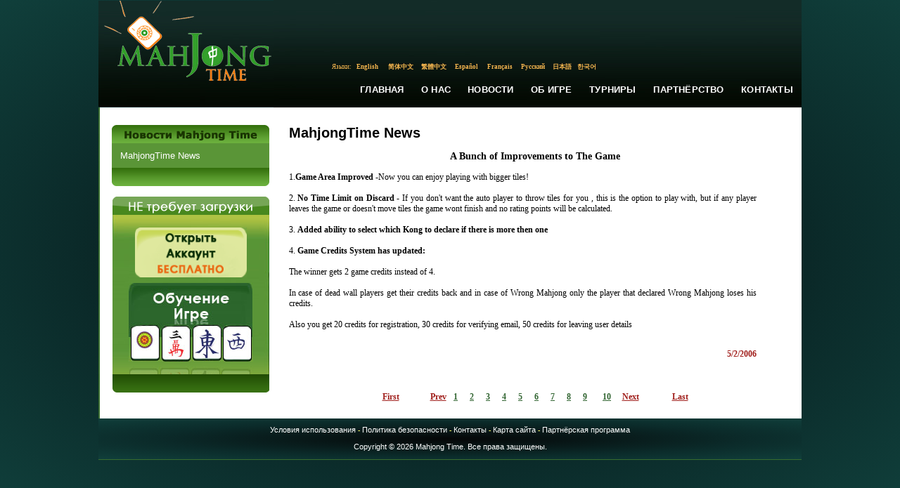

--- FILE ---
content_type: text/html; charset=utf-8
request_url: https://www.mahjongtime.com/mahjong-news.aspx?lang=ru&newsId=28&PageNr=13&catId=1
body_size: 27552
content:

<!DOCTYPE html PUBLIC "-//W3C//DTD XHTML 1.0 Transitional//EN" "http://www.w3.org/TR/xhtml1/DTD/xhtml1-transitional.dtd">
<html xmlns="http://www.w3.org/1999/xhtml">

 <script type="text/javascript">
      if (top != self)
      {
       // Get HttpContext out of iFrame
       top.location.href = location.href;
      }
 </script>

<head id="Head1"><meta http-equiv="Content-Type" content="text/html; charset=utf-8" />
<script type="text/javascript" src="https://ajax.googleapis.com/ajax/libs/jquery/1.4/jquery.min.js"></script>
<link rel="icon" type="image/x-icon" href="http://mahjongtime.com/images/favicon.ico" /><link rel="shortcut icon" type="image/x-icon" href="http://mahjongtime.com/images/favicon.ico" /><link rel="shortcut icon" href="http://mahjongtime.com/images/favicon.ico" /><meta http-equiv="Content-Language" content="en" />
<meta name="Keywords" content="Mahjong game News, Winners News, Contest Announced, mahjong game news, mahjong news, mahjong scoring news, mahjong scoring game, scoring mahjong games news, play mahjong games, Chinese mahjong game news, Chinese official game news, Hong Kong Mahjong news, Chinese Mahjong Official game news, Riichi Competition game news, American Mahjong game news, Mahjong online news, online shanghai game news, mahjongtime.com" />
<meta name="Description" content="Mahjongtime News provides the mahjong game results during the tournament, mahjong  game result page by players, mahjong game results, mahjong news, mahjongtime.com" />
<title>Mahjong Time - News</title>

<style type="text/css">
    body {
        background: radial-gradient(ellipse at center, #050607 0%, #0b2b2a 60%, #103f3b 100%);
        background-attachment: fixed;
        min-height: 100vh;
    }
    .language_links {
        font-family: georgia;
        font-stretch: condensed;
        color: #f4b54f;
        font-size: 9px;
    }
    .language_links a {
        font-family: georgia;
        font-stretch: condensed;
        color: #f4b54f;
        font-size: 9px;
        text-decoration: none;
    }
    .language_links a:hover {
        font-family: georgia;
        font-stretch: condensed;
        color: #FFFFFF;
        font-size: 9px;
        text-decoration: none;
    }
    .main-nav-link {
        font-family: Verdana, Arial, sans-serif;
        font-size: 13px;
        font-weight: 600;
        color: #FFFFFF;
        text-decoration: none;
        padding: 10px 12px;
        display: inline-block;
        transition: all 0.2s ease;
        letter-spacing: 0.2px;
        text-transform: uppercase;
        position: relative;
        white-space: nowrap;
    }
    .main-nav-link:hover {
        color: #f4b54f;
        text-decoration: none;
    }
    .main-nav-link::after {
        content: '';
        position: absolute;
        bottom: 6px;
        left: 12px;
        right: 12px;
        height: 2px;
        background-color: #f4b54f;
        transform: scaleX(0);
        transition: transform 0.2s ease;
    }
    .main-nav-link:hover::after {
        transform: scaleX(1);
    }
</style>
<script type="text/javascript" src="/script/mahjong.main.js"></script><script type="text/javascript" src="/script/deprecated.javascript.js"></script><script type="text/javascript" src="/script/swfobject.js"></script><link href="App_Themes/Default/Accordion.css" type="text/css" rel="stylesheet" /><link href="App_Themes/Default/Styles.css" type="text/css" rel="stylesheet" /><link href="App_Themes/Default/Wait.css" type="text/css" rel="stylesheet" /><title>
	A Bunch of Improvements to The Game
</title></head>
<body>
<table width="1000" border="0" align="center" cellpadding="0" cellspacing="0">
  <tr>
    <td valign="top">
     <table width="100%" border="0" cellpadding="0" cellspacing="0" valign="top">
      <tr>
        <td>
        <table border="0" cellpadding="0" cellspacing="0" valign="top">
          <tr>
            <td width="249"><a href="./index.aspx" title="Mahjong Time"><img src="./images/lite/Logo.jpg" width="249" height="151" border="0" alt="Mahjong Time" title="Mahjong Time" /></a></td>
            <td width="751" background="./images/lite/bg_top.jpg" height="151" valign="top">
            <table cellpadding="0" cellspacing="0" width="100%" height="151">
                <tr><td height="88" width="351" align="right" valign="center">

                </td>
                <td width="400" valign="top">
                <table align="right" cellpadding="0" cellspacing="0"><tbody>
                </tbody>
           </table>
                </td></tr>
          <tr>
                <td colspan="2" height="15">
                <table border="0" align="center" cellpadding="0" cellspacing="0">
                  <tr>
                    <td align="center" valign="middle" class="language_links">Языки:</td>
                    <td width="47" height="15" align="center" valign="middle" class="language_links"><a class="language_links" href="/mahjong-news.aspx?lang=eng&newsId=28&PageNr=13&catId=1" title="Английский">English</a>&nbsp;</td>
                    <td width="47"  align="center" valign="middle" class="language_links "><a class="language_links" href="/mahjong-news.aspx?lang=chs&newsId=28&PageNr=13&catId=1" title="Китайский(Упр.)">简体中文</a>&nbsp;</td>
                    <td width="47"  align="center" valign="middle" class="language_links "><a class="language_links" href="/mahjong-news.aspx?lang=cht&newsId=28&PageNr=13&catId=1" title="Китайский(Трад.)">繁體中文</a>&nbsp;</td>
                    <td width="47"  align="center" valign="middle" class="language_links "><a class="language_links" href="/mahjong-news.aspx?lang=spn&newsId=28&PageNr=13&catId=1" title="Испанский">Español</a>&nbsp;</td>
                    <td width="47"  align="center" valign="middle" class="language_links "><a class="language_links" href="/mahjong-news.aspx?lang=fr&newsId=28&PageNr=13&catId=1" title="Французский">Français</a>&nbsp;</td>
                    <td width="47"  align="center" valign="middle" class="language_links "><a class="language_links" href="/mahjong-news.aspx?lang=ru&newsId=28&PageNr=13&catId=1" title="Русский">Русский</a>&nbsp;</td>
                    <td width="35"  align="center" valign="middle" class="language_links "><a class="language_links" href="/mahjong-news.aspx?lang=jp&newsId=28&PageNr=13&catId=1" title="Японский">日本語</a></td>
                    <td width="35"  align="center" valign="middle" class="language_links " style="padding-top:1px;"><a class="language_links" href="/mahjong-news.aspx?lang=kr&newsId=28&PageNr=13&catId=1" title="Корейский">한국어</a></td>
                    <td width="205" align="center" valign="top" class="language_links">&nbsp;</td>
                  </tr>
                </table>
                </td>
          </tr>
                <tr>
                    <td colspan="2" valign="middle">
                       <table width="100%" border="0" cellspacing="0" cellpadding="0" height="50px" align="right">
                          <tr>
                            <td width="260px"></td>
                            <td align="center" valign="middle"><a href="index.aspx" title="Главная" class="main-nav-link">Главная</a></td>
                            <td align="center" valign="middle"><a href="mahjong-about-mahjong-time.html" title="О Нас" class="main-nav-link">О Нас</a></td>
                            <td align="center" valign="middle"><a href="mahjong-news.aspx?catId=1" title="Новости" class="main-nav-link">Новости</a></td>
                            <td align="center" valign="middle"><a href="mahjong-game-info.html" title="Об Игре" class="main-nav-link">Об Игре</a></td>
                            <td align="center" valign="middle"><a href="mahjong-official-tournaments.aspx?tab=0" title="Турниры" class="main-nav-link">Турниры</a></td>
                            <td align="center" valign="middle"><a href="mahjong-affiliate-corporate.aspx" title="Партнёрство" class="main-nav-link">Партнёрство</a></td>
                            <td align="center" valign="middle"><a href="mahjong-contact.aspx" title="Контакты" class="main-nav-link">Контакты</a></td>
                          </tr>
                        </table>
                    </td>
                </tr>
            </table>
            </td>
          </tr>
        </table>
        </td>
      </tr>
      <tr>
        <td valign="top"><table width="100%" border="0" cellspacing="0" cellpadding="0" background="./images/line_1.gif" style="background-position:left top; background-repeat:repeat-y" bgcolor="#FFFFFF">
          <tr>
            <td valign="top" style="padding-top:25px; padding-left:10px; padding-right:10px;">
            <form method="post" action="/mahjong-news.aspx?lang=ru&amp;newsId=28&amp;PageNr=13&amp;catId=1" id="frmMain">
<div class="aspNetHidden">
<input type="hidden" name="__VIEWSTATE" id="__VIEWSTATE" value="/[base64]/[base64]/[base64]/[base64]/bGFuZz1ydSZuZXdzSWQ9MjgmUGFnZU5yPTkmY2F0SWQ9MQVGYWxzZQIxMAIxMGQCBw9kFgJmDxUCNi9tYWhqb25nLW5ld3MuYXNweD9sYW5nPXJ1Jm5ld3NJZD0yOCZQYWdlTnI9MTQmY2F0SWQ9MTUvbWFoam9uZy1uZXdzLmFzcHg/bGFuZz1ydSZuZXdzSWQ9MjgmUGFnZU5yPTkmY2F0SWQ9MWQCCQ8WAh8CaGRk6mejAJHmPfWrUrNJCzSUxSQjg8dLuSLi/vQSA2IMt4c=" />
</div>

<div class="aspNetHidden">

	<input type="hidden" name="__VIEWSTATEGENERATOR" id="__VIEWSTATEGENERATOR" value="0B52134A" />
</div>
            
<script type="text/javascript">
  SelectTop('news');
  
</script>

		<table width="100%" border="0" cellpadding="0" cellspacing="0" style="background-repeat: repeat-y;">
            <tr>
                
                    <td align="left" valign="top"  width="242" >
            
                        <!---таблица cлева-->
            
                        <table width="242"  border="0" align="left" cellpadding="0" cellspacing="0">
                      <tr>
                        <td><table width="100%" border="0" align="center" cellpadding="0" cellspacing="0">
                            <tr>
                              <td align="center" ><img src="images/Mahjong_Time_in_News_ru.gif" /></td>
                            </tr>
                            
                        </table></td>
                      </tr>
                      <tr>
                        <td><table width="224" border="0" align="center" cellpadding="0" cellspacing="0" bgcolor="#5a9537">
                            

                            <tr>
                              <td align="center" valign="top"  style="padding-bottom:10px; padding-top:10px;" ><table width="200" border="0" align="center" cellpadding="0" cellspacing="0">
                                <tr>
                                  <td colspan="2" align="left" valign="top"><table border="0" align="left" cellpadding="0" cellspacing="0">
  
                                          <tr>
                                            <td align="left" valign="top" ><a href='mahjong-news.aspx?catId=1' class="side_nav" title="MahjongTime News">MahjongTime News</a></td>
                                          </tr>
                                        
                                  </table></td>
                                </tr>
                              </table></td>
                          </tr>
                            

                            

                        </table></td>
                      </tr>
                      <tr>
                        <td align="center"><img src="./images/game_info2.gif" /></td>
                      </tr>
                      <tr>
                        <td height="15" align="center"></td>
                      </tr>
                      <tr>
                        <td align="center">


<table border="0" align="center" cellpadding="0" cellspacing="0">
      <tr>
        <td align="center" valign="top"><table border="0" cellpadding="0" cellspacing="0" >
                          <tr>
                            <td align="left"><img src="images/no-dl-req_ru.gif" width="223" height="26" hspace="0" vspace="0" border="0" alt="No Download required" title="No Download required" /></td>
            </tr>
                          <tr>
                            <td align="center" background="./images/no-download-required.jpg" style="background-position:top center; background-repeat:no-repeat;"><table width="100%" border="0" cellspacing="0" cellpadding="0" class="linkimg">
<tr>
                                  <td height="18" align="center"></td>
                              </tr>
                                <tr>
                                  <td align="center"><a href='./mahjong-signup.aspx' title='Открыть Аккаунт'>
                                  <img src="images/open-account-mahjongtime_ru.gif" width="159" height="71" hspace="0" vspace="0" border="0" alt="Открыть Аккаунт" title="Открыть Аккаунт" /></a></td>
                              </tr>
                                <tr>
                                  <td height="8"></td>
                                </tr>
                                <tr>
                                  <td height="130" align="center" valign="top" ><a href="https://lite.mahjongtime.com" title='Обучение Игре'>
                                  <img src="images/learn_to_play_ru.jpg" width="177" height="112" hspace="0" vspace="0" border="0" alt="Обучение Игре" title="Обучение Игре" /></a></td>
                              </tr>
                                <tr>
                                  <td align="left" valign="top" ><img src="./images/no-dl-req2.gif" /></td>
                              </tr>
                              </table>
                            </td>
                          </tr>
                      </table></td>
      </tr>
    </table></td>
                      </tr>
                      
                    </table></td>
              
              <!-- END place for  the left placeholder -->      
                  <td align="center" valign="top" >
                  <table width="95%" border="0" align="center" cellpadding="0" cellspacing="0" id="Table1">
                    <tr>
                      <td><span id="cphMain_lbl_Error" style="color:Red;"></span></td>
                    </tr>
                    <tr>
                      <td><h1>
                          <span id="cphMain_lblCategory" class="home_head">MahjongTime News</span>
                      </h1></td>
                    </tr>
                    
                      <tr>
                        <td align="center"><span><br />
                              <span id="cphMain_lbl_Title" class="header_link">A Bunch of Improvements to The Game</span>
                        </span></td>
                      </tr>
                      <tr>
                        <td><br />
                        </td>
                      </tr>
                      <tr>
                        <td valign="top" align="left"><table cellspacing="0" cellpadding="0" width="95%" border="0">
                            <tr>
                              <td align="left"><div align="justify">
                                  <span id="cphMain_lbl_News" class="home_text">1.<B>Game Area Improved</b> -Now you can enjoy playing with bigger tiles! <BR><BR>


2. <b>No Time Limit on Discard </b> - If you don't want the auto player to throw tiles for you , this is the option to play with, but if any player leaves the game or doesn't move tiles the game wont finish and no rating points will be calculated.<BR><BR>


3. <b>Added ability to select which Kong to declare if there is more then one </b> <BR><BR>


4. <b>Game Credits System has updated:</b><BR><BR>

The winner gets 2 game credits instead of 4.<BR><BR>

In case of dead wall players get their credits back and in case of Wrong Mahjong only the player that declared Wrong Mahjong loses his credits. <BR><BR>
 

Also you get 20 credits for registration, 30 credits for verifying email, 50 credits for leaving user details<BR><BR>
</span>
                              </div></td>
                            </tr>
                        </table></td>
                      </tr>
                      <tr>
                        <td valign="middle" align="right" height="40"><table cellspacing="0" cellpadding="0" width="95%" align="left" border="0">
            <tr>
                              <td align="right"><span id="cphMain_lblDate" class="read_mo">5/2/2006</span></td>
                            </tr>
                        </table></td>
                      </tr>
                      <tr>
                        <td valign="top" align="left"><table width="95%" border="0" cellpadding="0" cellspacing="0">
                            
                        </table></td>
                      </tr>
                      <tr>
                        <td valign="top" align="center" class="link"><br />
                            <br />
                            

<table width="75%" align="center">
	<tr>
		
			<td align="right"><a href='/mahjong-news.aspx?lang=ru&newsId=28&PageNr=0&catId=1' class="read_mo" title="First Page"><u>First</u></a>
			</td>
			<td align="right"><a href="/mahjong-news.aspx?lang=ru&newsId=28&PageNr=12&catId=1" class="read_mo" title="Prev Page"><u>Prev</u></a>
			</td>
		
		
		
				
		<td align="center"><b> 
			<a href="/mahjong-news.aspx?lang=ru&newsId=28&PageNr=0&catId=1" class="IsCurrentPageFalse" title="Page 1" >1</a></b>
		</td>
		
				
		<td align="center"><b> 
			<a href="/mahjong-news.aspx?lang=ru&newsId=28&PageNr=1&catId=1" class="IsCurrentPageFalse" title="Page 2" >2</a></b>
		</td>
		
				
		<td align="center"><b> 
			<a href="/mahjong-news.aspx?lang=ru&newsId=28&PageNr=2&catId=1" class="IsCurrentPageFalse" title="Page 3" >3</a></b>
		</td>
		
				
		<td align="center"><b> 
			<a href="/mahjong-news.aspx?lang=ru&newsId=28&PageNr=3&catId=1" class="IsCurrentPageFalse" title="Page 4" >4</a></b>
		</td>
		
				
		<td align="center"><b> 
			<a href="/mahjong-news.aspx?lang=ru&newsId=28&PageNr=4&catId=1" class="IsCurrentPageFalse" title="Page 5" >5</a></b>
		</td>
		
				
		<td align="center"><b> 
			<a href="/mahjong-news.aspx?lang=ru&newsId=28&PageNr=5&catId=1" class="IsCurrentPageFalse" title="Page 6" >6</a></b>
		</td>
		
				
		<td align="center"><b> 
			<a href="/mahjong-news.aspx?lang=ru&newsId=28&PageNr=6&catId=1" class="IsCurrentPageFalse" title="Page 7" >7</a></b>
		</td>
		
				
		<td align="center"><b> 
			<a href="/mahjong-news.aspx?lang=ru&newsId=28&PageNr=7&catId=1" class="IsCurrentPageFalse" title="Page 8" >8</a></b>
		</td>
		
				
		<td align="center"><b> 
			<a href="/mahjong-news.aspx?lang=ru&newsId=28&PageNr=8&catId=1" class="IsCurrentPageFalse" title="Page 9" >9</a></b>
		</td>
		
				
		<td align="center"><b> 
			<a href="/mahjong-news.aspx?lang=ru&newsId=28&PageNr=9&catId=1" class="IsCurrentPageFalse" title="Page 10" >10</a></b>
		</td>
		
		
			<td align="left"><a href="/mahjong-news.aspx?lang=ru&newsId=28&PageNr=14&catId=1" class="read_mo" title="Next Page"><u>Next</u></a></td>
			<td align="left"><a href="/mahjong-news.aspx?lang=ru&newsId=28&PageNr=9&catId=1" class="read_mo" title="Last Page"><u>Last</u></a>			</td>
		
		
	</tr>
</table>
</td>
                      </tr>
                    
                  </table>
                    <!--$EndFormBefore-->                    <!--$FormAfter-->			  </td>
          </tr>
        </table>

            </form>
           </td>
            </tr>
          <tr>
            <td height="20">&nbsp;</td>
          </tr>
          <tr>
            <td style="background: radial-gradient(ellipse at center, #050607 0%, #0b2b2a 60%, #103f3b 100%); background-repeat:repeat-y;">
            <table width="90%" border="0" align="center" cellpadding="0" cellspacing="0"  style="padding-top:10px;">
                    <tr>
                      <td class="bottom_text" align="center" valign="top">
                        
<a href="./mahjong-terms-conditions.html"  title="Условия использования">Условия использования</a> 
<span class="separator"> - </span> 
<a href="./mahjong-privacy-policy.html"  title="Политика безопасности">Политика безопасности</a> 
<span class="separator"> - </span> 
<a href="./mahjong-contact.aspx"   title="Контакты">Контакты</a> 
<span class="separator"> - </span> 
<a href="./mahjong-site-map.aspx"  title="Карта сайта">Карта сайта</a>
<span class="separator"> - </span> 
<a href="./mahjong-affiliate-corporate.aspx"  title="Партнёрская программа">Партнёрская программа</a>
                      </td>
                    </tr>
                    <tr>
                      <td align="center" class="bottom_text"><br />
                        Copyright © 2026 Mahjong Time. Все права защищены.<br /><br /></td>
                    </tr>
                </table></td>
            </tr>
          <tr>
            <td height="1" background="./images/line_1.gif" style="background-position:left top; background-repeat:repeat-x"></td>
          </tr>
        </table></td>
      </tr>
      
      </table></td>
  </tr>
</table>
    <script type="text/javascript">
        var _width = 800;
        var _height = 480;
        var _left = (screen.width / 2) - (_width / 2);
        var _top = 100;

        function fbAuth() {
            window.open("quicklogin/Auth.aspx?prov=facebook&promo=" + getQueryStringParam("promo"), "login", "width=780,height=410,toolbar=0,scrollbars=0,status=0,resizable=0,location=0,menuBar=0,top=" + _top + ",left=" + _left);
            return false;
        }

        function gogAuth() {
            window.open("quicklogin/Auth.aspx?prov=google&promo=" + getQueryStringParam("promo"), "login", "location=no,width=" + _width + ",height=" + _height + ",top=" + _top + ",left=" + _left);
            return false;
        }

        function yahAuth() {
            window.open("quicklogin/Auth.aspx?prov=yahoo&promo=" + getQueryStringParam("promo"), "login", "location=no,width=" + _width + ",height=" + _height + ",top=" + _top + ",left=" + _left);
            return false;
        }
    </script> 
<script src="https://www.google-analytics.com/urchin.js" type="text/javascript">
</script>
<script type="text/javascript">
_uacct = "UA-1629478-1";
urchinTracker();
</script>
<!-- Start of mahjongtime Zendesk Widget script -->
<script type="text/javascript">/*<![CDATA[*/window.zEmbed||function(e,t){var n,o,d,i,s,a=[],r=document.createElement("iframe");window.zEmbed=function(){a.push(arguments)},window.zE=window.zE||window.zEmbed,r.src="javascript:false",r.title="",r.role="presentation",(r.frameElement||r).style.cssText="display: none",d=document.getElementsByTagName("script"),d=d[d.length-1],d.parentNode.insertBefore(r,d),i=r.contentWindow,s=i.document;try{o=s}catch(c){n=document.domain,r.src='javascript:var d=document.open();d.domain="'+n+'";void(0);',o=s}o.open()._l=function(){var o=this.createElement("script");n&&(this.domain=n),o.id="js-iframe-async",o.src=e,this.t=+new Date,this.zendeskHost=t,this.zEQueue=a,this.body.appendChild(o)},o.write('<body onload="document._l();">'),o.close()}("//assets.zendesk.com/embeddable_framework/main.js","mahjongtime.zendesk.com");/*]]>*/</script>
<!-- End of mahjongtime Zendesk Widget script -->
<script type="text/javascript">
    var helpCenterExists = setInterval(function () {
        if ($('#launcher').length) {
            jQuery("#launcher")
                .attr('style', 'border: none; z-index: 999998; transform: translateZ(0px); width: 119px; height: 48px; position: fixed; bottom: 10px; right: 10px; visibility: visible; background: transparent;');
            jQuery("iframe#launcher")
                .contents()
                .find('.Button.Button--launcher.Button--cta')
                .attr('style', 'border: 2px solid white;');
            clearInterval(helpCenterExists);
        }
    }, 100);
</script>
</body>
</html>
